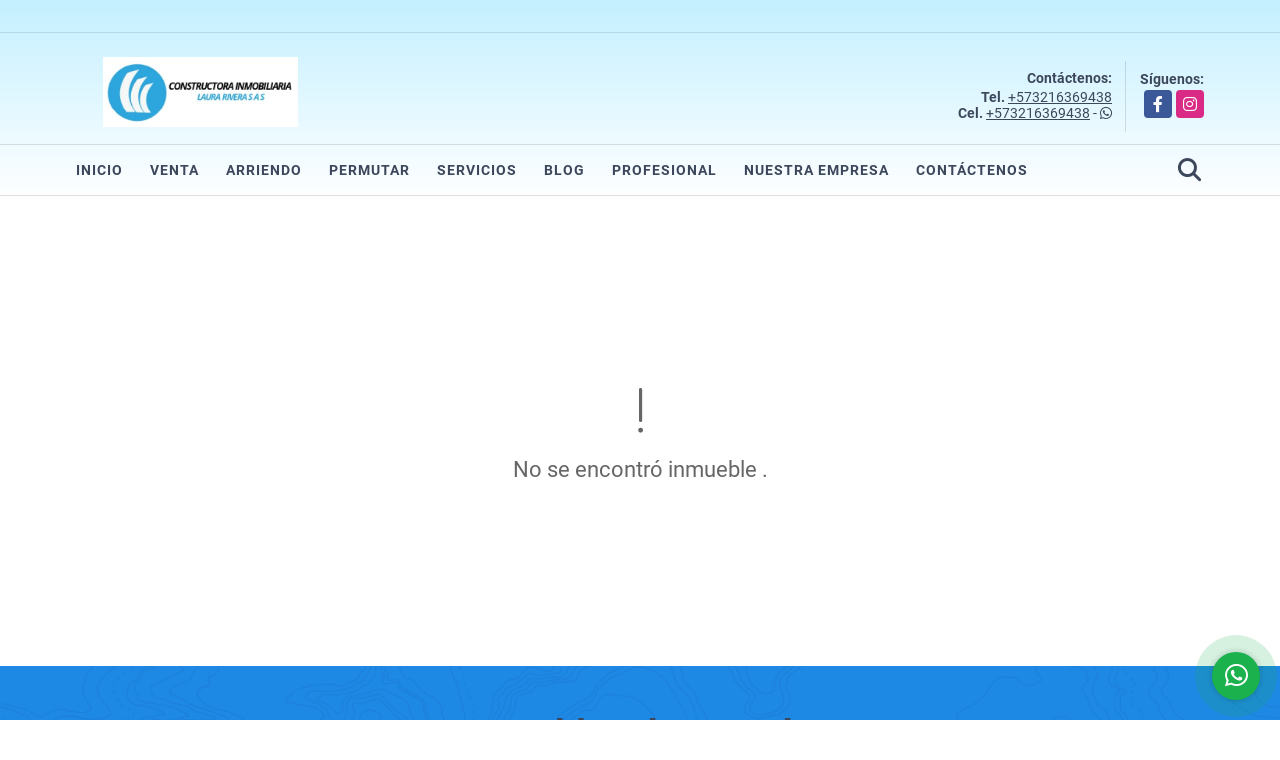

--- FILE ---
content_type: text/html; charset=UTF-8
request_url: https://laurarivera.co/casa-venta-av-libertadores-cucuta/2775675
body_size: 7841
content:
<!DOCTYPE html>
<html lang="es">
    <head>
        <meta charset="utf-8">
        <meta name="viewport" content="width=device-width, initial-scale=1.0, user-scalable=no">
        <meta name="author" content="Wasi.co">
        <meta name="description" content="Casa de dos pisos:  segundo piso, tres habitaciones, dos ba&amp;ntilde;os, patio de ropas en el segundo piso  primer piso, sala comedor, cocina, cuarto del servici">
        <meta name="Keywords" content="subsidio, ahorro, semillero, semillero de propietarios, propietarios, casa, compro casa, casa en arriendo, casa en venta, local en venta, lote en venta, lotes de terreno,  arriendo, arriendos, arriendo, inmobiliarias de confianza, bienes raices">
        <meta name="Language" content="Spanish">
        <meta name="Designer" content="www.wasi.co">
        <meta name="distribution" content="Global">
        <meta name="Robots" content="INDEX,FOLLOW">
        <meta name="csrf-token" content="A1HymUp5mgYT4g2ikYxpNLzGsvgUF3BKGpBfVDBf">

        <title>SE VENDE CASA EN EL BARRIO VILLA MARÍA CÚCUTA - $250.000.000 COP</title>

        <!-- og tags -->
        <meta property="og:description" content="Casa de dos pisos:  segundo piso, tres habitaciones, dos ba&amp;ntilde;os, patio de ropas en el segundo piso  primer piso, sala comedor, cocina, cuarto del servici" />
        <meta property="og:title" content="SE VENDE CASA EN EL BARRIO VILLA MARÍA CÚCUTA - $250.000.000 COP" />
        <meta property="og:type" content="website" />
        <meta property="og:url" content="https://laurarivera.co/casa-venta-av-libertadores-cucuta/2775675" />
        <meta property="og:image" content="https://images.wasi.co/inmuebles/b495671620200818101657.jpeg" />
        <meta property="og:image:width" content="300" />
        <meta property="og:image:height" content="225" />
        <meta property="og:site_name" content="laurarivera.co" />

        <!-- og tags google+ -->
        <meta itemprop="description" content="Casa de dos pisos:  segundo piso, tres habitaciones, dos ba&amp;ntilde;os, patio de ropas en el segundo piso  primer piso, sala comedor, cocina, cuarto del servici">

        <!-- og tags twitter-->
        <meta name="twitter:card" value="Casa de dos pisos:  segundo piso, tres habitaciones, dos ba&amp;ntilde;os, patio de ropas en el segundo piso  primer piso, sala comedor, cocina, cuarto del servici">

                    <link href="https://images.wasi.co/inmuebles/b495671620200818101657.jpeg" rel="image_src"/>
        
        <link rel="shortcut icon" href="https://images.wasi.co/empresas/f20230523030606.png" />
        <!-- ------------ Main Style ------------ -->
                    <link href="https://laurarivera.co/css/v1/pro29/style.min.css?v11768796365" async rel="stylesheet" type="text/css"/>
            <link href="https://laurarivera.co/css/v1/pro29/fonts.min.css?v11768796365" async rel="stylesheet" type="text/css"/>
                                          <link href="https://laurarivera.co/css/v1/pro29/skins/azul.min.css?v11768796365" async rel="stylesheet" type="text/css"/>
                                          <!--skin colors-->
        <!--<link href="css/skin/{color}.min.css" rel="stylesheet" type="text/css"/>-->
        <!--<link rel="stylesheet" href="https://cdn.jsdelivr.net/npm/bootstrap-select@1.14.0-beta3/dist/css/bootstrap-select.min.css">-->

                                    <meta name="google-site-verification" content="EsiVt9vM7fLa3Qfp997Q5UCF-wLCpVFoTrGJNNhIadE" />
                        <script src="https://www.google.com/recaptcha/api.js?hl=es" async defer></script>
    </head>
    <body>
            <div class="body_degradade">
        <div class="googleTranslate" >
    <div class="auto_margin text-right pt-3">
        <div id="google_translate_element"></div>
    </div>
</div>
<hr >
<header>
    <div class="container-fluid">
        <div class="areaHeader auto_margin">
            <div class="row">
                <div class="col-lg-3 col-md-4">
                    <div class="logo">
                        <a href="https://laurarivera.co"><img src="https://images.wasi.co/empresas/b20230523030838.png"  data-2x="https://images.wasi.co/empresas/2xb20230523030838.png" onerror="this.src='https://images.wasi.co/empresas/b20230523030838.png'" title="Logo empresa"
                                                                    class="img-retina center-block" alt="constructora inmobiliaria laura rivera sas">
                        </a>
                    </div>
                </div>
                <div class="col-lg-9 col-md-8">
                    <div class="info_top">
                        <div class="contactTop">
                            <div class="layout">
                                <div class="phone">
                                    <strong>Contáctenos:</strong>
                                                                            <span><strong>Tel. </strong> <a href="tel:+573216369438">+573216369438</a></span>
                                                                                                                <span><strong>Cel. </strong><a href="tel:+573216369438">+573216369438</a> - <i class="fab fa-whatsapp"></i></span>
                                                                    </div>
                            </div>
                        </div>
                                                <div class="redesTop">
                            <div class="layout">
                                <div>Síguenos:</div>
                                <ul class="follow">
                                                                            <li><a href="https://www.facebook.com/laurarivera.ci" target="_blank" data-follow="facebook" title="facebook"><span>Facebook</span></a></li>
                                                                                                                                                    <li><a href="https://www.instagram.com/inmobiliarialaurarivera/" target="_blank" data-follow="instagram" title="instagram"><span>Instagram</span></a></li>
                                                                                                                                                                                </ul>
                            </div>
                        </div>
                                            </div>
                </div>
            </div>
        </div>
    </div>
</header>

<nav>
    <div class="topMenu">
        <div class="flat-mega-menu auto_margin">
            <ul id="idrop" class="mcollapse changer">
                <li><a href="https://laurarivera.co" >Inicio</a></li>
                                                    <li><a href="https://laurarivera.co/s/venta">Venta</a>
                        <ul class="drop-down one-column hover-fade">
                                                                                                <li><a href="https://laurarivera.co/s/apartaestudio/venta?id_property_type=14&amp;business_type%5B0%5D=for_sale">Apartaestudio (3)</a></li>
                                                                                                                                <li><a href="https://laurarivera.co/s/apartamento/venta?id_property_type=2&amp;business_type%5B0%5D=for_sale">Apartamento (12)</a></li>
                                                                                                                                                                                                                                                                                                                                                                                <li><a href="https://laurarivera.co/s/casa/venta?id_property_type=1&amp;business_type%5B0%5D=for_sale">Casa (85)</a></li>
                                                                                                                                <li><a href="https://laurarivera.co/s/casa-campestre/venta?id_property_type=11&amp;business_type%5B0%5D=for_sale">Casa Campestre (3)</a></li>
                                                                                                                                                                                                                                                        <li><a href="https://laurarivera.co/s/condominio/venta?id_property_type=19&amp;business_type%5B0%5D=for_sale">Condominio (3)</a></li>
                                                                                                                                                                                                                                                                                                                    <li><a href="https://laurarivera.co/s/edificio/venta?id_property_type=16&amp;business_type%5B0%5D=for_sale">Edificio (1)</a></li>
                                                                                                                                <li><a href="https://laurarivera.co/s/finca/venta?id_property_type=7&amp;business_type%5B0%5D=for_sale">Finca (1)</a></li>
                                                                                                                                                                                                                                                                                                                    <li><a href="https://laurarivera.co/s/hostal/venta?id_property_type=18&amp;business_type%5B0%5D=for_sale">Hostal (1)</a></li>
                                                                                                                                                                                                                                                        <li><a href="https://laurarivera.co/s/local/venta?id_property_type=3&amp;business_type%5B0%5D=for_sale">Local (2)</a></li>
                                                                                                                                <li><a href="https://laurarivera.co/s/lote-terreno/venta?id_property_type=5&amp;business_type%5B0%5D=for_sale">Lote / Terreno (9)</a></li>
                                                                                                                                <li><a href="https://laurarivera.co/s/lote-comercial/venta?id_property_type=6&amp;business_type%5B0%5D=for_sale">Lote Comercial (1)</a></li>
                                                                                                                                                                                                                                                                                                                                                                                                                                                                                                                        </ul>
                    </li>
                                                                    <li><a href="https://laurarivera.co/s/arriendo">Arriendo</a>
                        <ul class="drop-down one-column hover-fade">
                                                                                                <li><a href="https://laurarivera.co/s/apartaestudio/arriendo?id_property_type=14&amp;business_type%5B0%5D=for_rent">Apartaestudio (4)</a></li>
                                                                                                                                <li><a href="https://laurarivera.co/s/apartamento/arriendo?id_property_type=2&amp;business_type%5B0%5D=for_rent">Apartamento (13)</a></li>
                                                                                                                                                                                                                                                                                                                                                                                <li><a href="https://laurarivera.co/s/casa/arriendo?id_property_type=1&amp;business_type%5B0%5D=for_rent">Casa (10)</a></li>
                                                                                                                                <li><a href="https://laurarivera.co/s/casa-campestre/arriendo?id_property_type=11&amp;business_type%5B0%5D=for_rent">Casa Campestre (1)</a></li>
                                                                                                                                                                                                                                                        <li><a href="https://laurarivera.co/s/condominio/arriendo?id_property_type=19&amp;business_type%5B0%5D=for_rent">Condominio (2)</a></li>
                                                                                                                                                                                                                                                                                                                                                                                                                                                                                                                                                                                                                                <li><a href="https://laurarivera.co/s/hostal/arriendo?id_property_type=18&amp;business_type%5B0%5D=for_rent">Hostal (1)</a></li>
                                                                                                                                                                                                                                                        <li><a href="https://laurarivera.co/s/local/arriendo?id_property_type=3&amp;business_type%5B0%5D=for_rent">Local (20)</a></li>
                                                                                                                                                                                            <li><a href="https://laurarivera.co/s/lote-comercial/arriendo?id_property_type=6&amp;business_type%5B0%5D=for_rent">Lote Comercial (2)</a></li>
                                                                                                                                                                                                                                                                                                                                                                                                                                                                                                        <li><a href="https://laurarivera.co/s/terreno/arriendo?id_property_type=32&amp;business_type%5B0%5D=for_rent">Terreno (1)</a></li>
                                                                                    </ul>
                    </li>
                                                                    <li><a href="https://laurarivera.co/s/permutar">Permutar</a>
                        <ul class="drop-down one-column hover-fade">
                                                                                                                                                                                                                                                                                                                                                                                                                                                                        <li><a href="https://laurarivera.co/s/casa/permutar?id_property_type=1&amp;business_type%5B0%5D=for_transfer">Casa (1)</a></li>
                                                                                                                                                                                                                                                                                                                                                                                                                                                                                                                                                                                                                                                                                                                                                                                                                                                                                                                                                                                                                                                                                                                                                                                                                                                                                                                                                                                                                                                                                                                                                                                                                                                </ul>
                    </li>
                                                                                                    <li><a href="https://laurarivera.co/main-servicios.htm" >Servicios</a></li>
                                                                    <li><a href="https://laurarivera.co/blog" >Blog</a></li>
                                                <li><a href="https://laurarivera.co/asesores" >Profesional</a></li>
                                                                                    <li><a href="https://laurarivera.co/main-contenido-cat-2.htm" >Nuestra Empresa</a></li>
                                <li><a href="https://laurarivera.co/main-contactenos.htm" >Contáctenos</a></li>
                <li class="search-bar hidden-md-down"><i class="fa fa-search"></i>
                    <ul class="drop-down" style="display: none;">
                        <form method="GET" action="https://laurarivera.co/s" accept-charset="UTF-8" onSubmit="$(&#039;input[type=&quot;submit&quot;]&#039;).attr(&quot;disabled&quot;,&quot;disabled&quot;);">
                        <table>
                            <tbody>
                            <tr>
                                <td><input type="text" id="matchLabel" placeholder="Buscar en el sitio" value="" name="match"></td>
                                <td><input class="btn" type="submit" value="Buscar"></td>
                            </tr>
                            </tbody>
                        </table>
                        </form>
                    </ul>
                </li>
            </ul>
        </div>
    </div>
</nav>

<div id="mobile" style="position: relative;">
    <div class="mobile_search hidden-lg-up">
        <a href="#" class="show_hide"><i class="fas fa-search"></i></a>
    </div>
</div>
<!--mobile search-->
<div class="slidingSearch">
    <div class="input-group">
        <form method="GET" action="https://laurarivera.co/s" accept-charset="UTF-8" onSubmit="$(&#039;input[type=&quot;submit&quot;]&#039;).attr(&quot;disabled&quot;,&quot;disabled&quot;);">
        <table>
            <tbody>
            <tr>
                <td><input type="text" class="form-control" aria-label="" placeholder="Buscar por:" name="match" value=""></td>
                <td><input class="btn" type="submit" value="Buscar"></td>
            </tr>
            </tbody>
        </table>
        </form>
    </div>
</div>
                        <section>
            <div class="area-content ">
                <!-- mensage-->
                <div class="msg_empty">
                    <div class="text">
                        <i class="far fa-exclamation"></i>
                        <p> No se encontró inmueble .</p>
                    </div>
                </div>
                <!-- end mensage-->
                <section id="Destacados">
    <div class="container-fluid">
        <div class="areaDestacados">
            <div class="auto_margin">
                <h2>Inmuebles <strong>destacados</strong></h2>
            </div>
            <div class="list-properties">
                <div class="owl_destacados owl-theme owl-carousel">
                                            <div class="item border-0 ">
        <figure>
        <a href="https://laurarivera.co/apartaestudio-arriendo-villa-antigua-villa-del-rosario/7661896" class="fill_A">
            <img data-sizes="auto" data-src="https://image.wasi.co/[base64]" class="fill-box" alt="se arrienda hermoso aparta estudio en villa antigua">
        </a>
    </figure>
    <div class="body">
        <span class="tag1">APARTAESTUDIO</span> / <span class="tag2">
            ARRIENDO
        </span>
        <h2><a href="https://laurarivera.co/apartaestudio-arriendo-villa-antigua-villa-del-rosario/7661896" class="t8-title">SE ARRIENDA HERMOSO APARTA ESTUDIO EN VILLA ANTIGUA</a></h2>
        <div class="ubicacion t8-title">Colombia</div>
        <div class="info_details">
            <strong>Habitaciones:</strong>&nbsp;1 / <strong>Baño:</strong>&nbsp;1  /  <strong>Garaje:</strong>&nbsp;0 
        </div>
        <div class="areaPrecio" >
            <div class="row">
                                                                                                                <div class="col-7">
                            Arriendo
                            <p class=" t8-title">
                              $600.000
                            </p>
                        </div>
                                                </div>
        </div>
    </div>
</div>
                                            <div class="item border-0 ">
        <figure>
        <a href="https://laurarivera.co/apartamento-arriendo-villa-del-rosario/9574287" class="fill_A">
            <img data-sizes="auto" data-src="https://image.wasi.co/[base64]" class="fill-box" alt="se arriendo apartamento 3 la parada">
        </a>
    </figure>
    <div class="body">
        <span class="tag1">APARTAMENTO</span> / <span class="tag2">
            ARRIENDO
        </span>
        <h2><a href="https://laurarivera.co/apartamento-arriendo-villa-del-rosario/9574287" class="t8-title">SE ARRIENDO APARTAMENTO 3 LA PARADA</a></h2>
        <div class="ubicacion t8-title">Colombia</div>
        <div class="info_details">
            <strong>Habitaciones:</strong>&nbsp;2 / <strong>Baño:</strong>&nbsp;1  /  <strong>Garaje:</strong>&nbsp;0 
        </div>
        <div class="areaPrecio" >
            <div class="row">
                                                                                                                <div class="col-7">
                            Arriendo
                            <p class=" t8-title">
                              $450.000
                            </p>
                        </div>
                                                </div>
        </div>
    </div>
</div>
                                            <div class="item border-0 ">
        <figure>
        <a href="https://laurarivera.co/lote-terreno-venta-villa-del-rosario/9551547" class="fill_A">
            <img data-sizes="auto" data-src="https://image.wasi.co/[base64]" class="fill-box" alt="se vende lote ubicado en el barrio fatima">
        </a>
    </figure>
    <div class="body">
        <span class="tag1">LOTE / TERRENO</span> / <span class="tag2">
            VENTA
        </span>
        <h2><a href="https://laurarivera.co/lote-terreno-venta-villa-del-rosario/9551547" class="t8-title">SE VENDE LOTE UBICADO EN EL BARRIO FATIMA </a></h2>
        <div class="ubicacion t8-title">Colombia</div>
        <div class="info_details">
            <strong>Habitaciones:</strong>&nbsp;0 / <strong>Baños:</strong>&nbsp;0  /  <strong>Garaje:</strong>&nbsp;0 
        </div>
        <div class="areaPrecio" >
            <div class="row">
                                                                                            <div class="col-7">
                            Venta
                            <p class=" t8-title">$330.000.000</p>
                        </div>
                                                                    </div>
        </div>
    </div>
</div>
                                            <div class="item border-0 ">
        <figure>
        <a href="https://laurarivera.co/casa-venta-alfonso-lopez-cucuta/7102986" class="fill_A">
            <img data-sizes="auto" data-src="https://image.wasi.co/[base64]" class="fill-box" alt="en venta casa en cucuta en la urbanizacion pleno sol">
        </a>
    </figure>
    <div class="body">
        <span class="tag1">CASA</span> / <span class="tag2">
            VENTA
        </span>
        <h2><a href="https://laurarivera.co/casa-venta-alfonso-lopez-cucuta/7102986" class="t8-title">EN VENTA CASA EN CUCUTA EN LA URBANIZACION PLENO SOL</a></h2>
        <div class="ubicacion t8-title">Colombia</div>
        <div class="info_details">
            <strong>Habitaciones:</strong>&nbsp;3 / <strong>Baños:</strong>&nbsp;2  /  <strong>Garaje:</strong>&nbsp;1 
        </div>
        <div class="areaPrecio" >
            <div class="row">
                                                                                            <div class="col-7">
                            Venta
                            <p class=" t8-title">$134.850.000</p>
                        </div>
                                                                    </div>
        </div>
    </div>
</div>
                                            <div class="item border-0 ">
        <figure>
        <a href="https://laurarivera.co/apartamento-arriendo-villa-del-rosario/7532686" class="fill_A">
            <img data-sizes="auto" data-src="https://image.wasi.co/[base64]" class="fill-box" alt="se arrienda apartamento en el barrio el paramo 302">
        </a>
    </figure>
    <div class="body">
        <span class="tag1">APARTAMENTO</span> / <span class="tag2">
            ARRIENDO
        </span>
        <h2><a href="https://laurarivera.co/apartamento-arriendo-villa-del-rosario/7532686" class="t8-title">SE ARRIENDA APARTAMENTO EN EL BARRIO EL PARAMO 302</a></h2>
        <div class="ubicacion t8-title">Colombia</div>
        <div class="info_details">
            <strong>Habitaciones:</strong>&nbsp;2 / <strong>Baño:</strong>&nbsp;1  /  <strong>Garaje:</strong>&nbsp;1 
        </div>
        <div class="areaPrecio" >
            <div class="row">
                                                                                                                <div class="col-7">
                            Arriendo
                            <p class=" t8-title">
                              $500.000
                            </p>
                        </div>
                                                </div>
        </div>
    </div>
</div>
                                    </div>
            </div>
        </div>
    </div>
</section>
            </div>
        </section>
        </div>
            <footer id="footer_app">
    <div class="bg-city">
        <div class="container-fluid">
            <div class="areaFooter auto_margin">
                <div class="row">
                                            <div class="col-lg-4">
                            <div class="content">
                                                                    <h4>QUIÉNES SOMOS</h4>
                                    <p>Constructora Inmobiliaria Laura Rivera SAS es una empresa dedicada a la prestación de servicios inmobiliarios, gerencia, promoción y venta de proyectos inmobiliarios, que busca satisfacer las necesidades de sus clientes e inversionistas entregando productos y servicios de calidad. </p>
                                                                                                    <p class="height_5"></p>
                                    <div class="fb-page" data-href="https://www.facebook.com/laurarivera.ci/" data-tabs="timeline" data-height="70" data-small-header="true" data-adapt-container-width="true" data-hide-cover="false" data-show-facepile="true"><blockquote cite="https://www.facebook.com/laurarivera.ci" class="fb-xfbml-parse-ignore"><a href="https://www.facebook.com/laurarivera.ci/"></a></blockquote></div>
                                                            </div>
                        </div>
                                        <div class="col-lg-3">
                        <div class="content">
                            <h4>UBICACIÓN Y CONTACTO</h4>
                            <address>
                                <strong>UBICACIÓN</strong> <br>
                                Calle 4 · 8-67 Centro de Villa del Rosario<br>
                                <b>Villa del Rosario - Norte de Santander - Colombia</b>
                            </address>
                                                            <p>
                                    <strong>MÓVIL</strong> <br>
                                    <a href="tel:+573216369438">+573216369438</a>
                                </p>
                                                                                        <p>
                                    <strong>TELÉFONO</strong> <br>
                                    <a href="tel:+573216369438">+573216369438</a>
                                </p>
                                                        <p class="overflow">
                                <strong>EMAIL</strong> <br>
                                <a href="mailto:&#105;&#110;&#109;&#111;&#98;&#105;&#108;&#105;&#97;&#114;&#105;&#97;&#108;&#97;&#117;&#114;&#97;&#114;&#105;&#118;&#101;&#114;&#97;&#64;&#103;&#109;&#97;&#105;&#108;&#46;&#99;&#111;&#109;" class="notranslate">&#105;&#110;&#109;&#111;&#98;&#105;&#108;&#105;&#97;&#114;&#105;&#97;&#108;&#97;&#117;&#114;&#97;&#114;&#105;&#118;&#101;&#114;&#97;&#64;&#103;&#109;&#97;&#105;&#108;&#46;&#99;&#111;&#109;</a>
                            </p>
                                                            <ul class="follow">
                                                                            <li><a href="https://www.facebook.com/laurarivera.ci" target="_blank" data-follow="facebook" title="facebook"><span>Facebook</span></a></li>
                                                                                                                                                    <li><a href="https://www.instagram.com/inmobiliarialaurarivera/" target="_blank" data-follow="instagram" title="instagram"><span>Instagram</span></a></li>
                                                                                                                                                                                </ul>
                                                    </div>
                    </div>
                    <div class="col-lg-2">
                        <div class="content">
                            <h4>INFORMACIÓN</h4>
                            <ul class="f_links">
                                <li><a href="https://laurarivera.co">Inicio</a></li>
                                                                                                    <li><a href="https://laurarivera.co/s/venta">Venta</a>
                                                                                                                                    <li><a href="https://laurarivera.co/s/arriendo">Arriendo</a>
                                                                                                                                                                                                    <li><a href="https://laurarivera.co/main-servicios.htm">Servicios</a></li>
                                                                                                                                    <li><a href="https://laurarivera.co/blog">Blog</a></li>
                                                                                                                                    <li><a href="https://laurarivera.co/main-contenido-cat-2.htm">Nuestra Empresa</a></li>
                                                                <li><a href="https://laurarivera.co/main-contactenos.htm">Contáctenos</a></li>
                                <li><a href="/main-contenido-cat-6.htm">Políticas de privacidad</a></li>
                            </ul>
                        </div>
                    </div>
                    <div class="col-lg-3">
                        <div class="content">
                            <div class="Oferte">
                                <i class="fal fa-home"></i>
                                <h5>Oferte su inmueble con nosotros</h5>
                                <!-- Button trigger modal -->
                                <a href="" data-toggle="modal" data-target="#modelId" class="btn btn-dark btn-shadow waves-effect"><strong>OFERTAR</strong></a>
                            </div>
                        </div>
                    </div>
                </div>
            </div>
        </div>
    </div>
</footer>
    <!--Whatsapp Widget-->
<div class="whatsApp_widget">
    <div class="box-chat webp">
        <div class="get-comment-close close-widget-top"><i class="far fa-times"></i></div>
        <div class="head">
            <div class="row">
                <div class="col-9">
                    <figure><img src="https://images.wasi.co/empresas/b20230523030838.png" alt="Constructora Inmobiliaria Laura Rivera S.A.S."></figure>
                    <div class="empresa">
                        <span class="tt1">Constructora Inmobiliaria Laura Rivera S.A.S.</span>
                        <span class="tt2">Whatsapp</span>
                    </div>
                </div>
                <div class="col-3 text-right">
                    <i class="fab fa-whatsapp"></i>
                </div>
            </div>
        </div>
        <div class="body">
            <div class="tag-label">Hoy</div>
            <div class="welcome_text arrow_box">
                Hola, buen día. Cómo puedo ayudarle el día de hoy?
                <span id="msg-time"></span>
            </div>
            <p>&nbsp;</p>
        </div>
        <div class="foot">
            <div class="input-group">
                <textarea id="text_whatsapp" data-autoresize rows="1" class="form-control textarea_whatsapp" placeholder="Enviar mensaje"></textarea>
                <div class="input-group-append">
                    <span id="send_w" class="input-group-text" onClick="javascript: window.open('https://wa.me/573216369438?text=' + document.getElementById('text_whatsapp').value);"><i class="fas fa-paper-plane"></i></span>
                </div>
            </div>
        </div>
    </div>

    <div class="sonar-wrapper">
        <div class="sonar-emitter">
            <div class="sonar-wave"></div>
        </div>
    </div>

    <div id="get-comment-btn" class="btn-whatsapp">
        <a href="#?"> <i class="fab fa-whatsapp"></i></a>
    </div>
</div>
<!--end-->
        <section id="Bottom">
    <div class="areaBottom">
        <div class="container-fluid auto_margin">
            <div class="row">
                <div class="col-md-6 hidden-sm-down">
                    <div class="copy">
                        ©2026 <strong>laurarivera.co</strong>, todos los derechos reservados.
                    </div>
                </div>
                                <div class="col-md-6">
                    <div class="by">
                        <span>Powered by:</span> <b>wasi.co</b>
                    </div>
                </div>
                            </div>
        </div>
    </div>
</section>

        <!-- Modal -->
<div id="modal_offer">
    <div class="modal fade" id="modelId" tabindex="-1" role="dialog" aria-labelledby="modelTitleId" aria-hidden="true">
        <div class="modal-dialog modal-sm" role="document">
            <div class="modal-content modal-ofertar" style="border-radius: 3px">
                <div class="modal-header">
                    <h5 class="modal-title" id="exampleModalCenterTitle">Ofertar</h5>
                    <button type="button" class="close" data-dismiss="modal" aria-label="Close">
                        <span aria-hidden="true">&times;</span>
                    </button>

                </div>
                <form-offer-property
                        city="959"
                        country="1"
                        region="24"
                />
            </div>
        </div>
    </div>
</div>            </div>

                <script>
            var lang_locale = 'es';
            window.lang_custom = {"id_empresa":49567,"lang":"es","country_iso":"co","es":{"models\/business_type":{"actions":{"sale":"Vender","transfer":"Permutar"},"rent":"Arriendo|Arriendo","sale":"Venta|Venta"},"models\/company":{"contact_us":"Cont\u00e1ctenos","my_company":"Nuestra Empresa"},"models\/location":{"region":{"label":"Departamento"},"city":{"label":"Ciudad"},"location":{"label":"Localidad"},"zone":{"label":"Zona \/ barrio"}},"models\/news":{"label":"Blog|Blog"},"models\/property":{"area":{"label":"\u00c1rea"},"availability":{"rented":"Arrendado"},"bedroom":"Habitacion|Habitaciones","floor":"Piso","garage":"Garaje","maintenance_fee":"Valor Administraci\u00f3n","property_condition":{"used":"Usado"}},"models\/property_feature":{"id":{"4":"Amoblado"}},"models\/property_type":{"id":{"2":"Apartamento|Apartamentos","3":"Local","5":"Lote \/ Terreno","7":"Finca","11":"Casa Campestre","14":"Apartaestudio|Apartaestudio","21":"Penthouse","25":"Piso","27":"Cortijo","29":"Isla"}},"models\/service":{"label":"Servicio|Servicios"},"models\/user":{"label":"Profesional|Profesional"}}};
        </script>
        <script>
            var city_label = 'Ciudad';
                                    var iso_country = 'CO';
        </script>
        <!-- Global JS -->
        <script src="https://laurarivera.co/js/v1/pro29/global.min.js?v11768796366"></script>
                  <script src="https://laurarivera.co/js/app.js?v11768796366"></script>
                        <!--<script src="https://cdn.jsdelivr.net/npm/bootstrap-select@1.14.0-beta3/dist/js/bootstrap-select.min.js"></script>-->
                <script src="https://laurarivera.co/js/lazyload.min.js?v11768796366" async></script>
                <script src="https://laurarivera.co/js/webp.js?v11768796366" async></script>
                                <script defer type="text/javascript">
            var _paq = _paq || [];
            /* tracker methods like "setCustomDimension" should be called before "trackPageView" */
            _paq.push(['trackPageView']);
            _paq.push(['enableLinkTracking']);
            (function() {
                var u="//wasiz.com/";
                _paq.push(['setTrackerUrl', u+'piwik.php']);
                _paq.push(['setSiteId', '40784']);
                var d=document, g=d.createElement('script'), s=d.getElementsByTagName('script')[0];
                g.type='text/javascript'; g.async=true; g.defer=true; g.src=u+'piwik.js'; s.parentNode.insertBefore(g,s);
            })();
        </script>
                                <script>
            setTimeout(function() {
                var headID = document.getElementsByTagName("head")[0];
                var newScript = document.createElement('script');
                newScript.src = '//translate.google.com/translate_a/element.js?cb=googleTranslateElementInit';
                headID.appendChild(newScript);
            }, 2000);
        </script>
        <script>
            function googleTranslateElementInit() {
                new google.translate.TranslateElement({
                    pageLanguage: 'es',
                    includedLanguages: 'de,en,pt,ru,fr,fa,zh-CN,zh-TW,ar,it,es,nl',
                    layout: google.translate.TranslateElement.InlineLayout.SIMPLE
                }, 'google_translate_element');
            }
        </script>
                                    <meta name="google-site-verification" content="EsiVt9vM7fLa3Qfp997Q5UCF-wLCpVFoTrGJNNhIadE" />
                    <script>
        new Vue({
            el: '#app',
            mounted: function () {
                var customer={
                    first_name: '',
                    last_name: '',
                    email: '',
                    phone: '',
                };
                if(customer.first_name){
                    bus.$emit('contact-sent',{
                        email: customer.email,
                        phone: customer.phone,
                        first_name: customer.first_name,
                        last_name: customer.last_name
                    });
                }
            }
        });
    </script>
            <script>
        new Vue({
            el: '#footer_app',
        });
    </script>
            <script>
            (function(d, s, id) {
                var js, fjs = d.getElementsByTagName(s)[0];
                if (d.getElementById(id)) return;
                js = d.createElement(s); js.id = id;
                js.src = 'https://connect.facebook.net/es/sdk.js#xfbml=1&version=v3.2&autoLogAppEvents=1';
                fjs.parentNode.insertBefore(js, fjs);
            }(document, 'script', 'facebook-jssdk'));
        </script>
                <script>
                new Vue({
                    el: '#modal_offer',
                });
            </script>
                <input type="text" id="trc" value="" disabled="disabled" style="display: none">
    </body>
</html>


--- FILE ---
content_type: text/css
request_url: https://laurarivera.co/css/v1/pro29/skins/azul.min.css?v11768796365
body_size: 846
content:
.flat-mega-menu .drop-down{border-bottom:4px solid #1e88e5}.flat-mega-menu .search-bar:hover{color:#1e88e5}.slicknav_menu ul ul li:before{background:#1e88e5}.fill_round{background-color:#197dd6}section#homeSearch .head h1{color:#1e88e5}.areaSearch{background:#1e88e5}.areaSearch .form-group .btn-default,.areaSearch .form-group .form-control{border:1px solid #1e88e5}.areaSearch .form-group .btn-custom{background:#ff7549;border:1px solid #ff7549}#Destacados{background-color:#1e88e5}.areaDestacados h3 .tt2{color:#1e88e5}.shadow-none{border-bottom:3px solid #1e88e5!important}.list-properties .item figure .bar-option a{background:#1e88e5}.list-properties .item .body h2 a{color:#3c475b}.head_2 h3 .tt2{color:#1e88e5;font-weight:800}.owl_destacados .owl-next,.owl_destacados .owl-prev,.owl_gallery .owl-next,.owl_gallery .owl-prev{background-color:#ff7549}.parallax-container .contenidos .text h3{color:#1e88e5}.parallax-container .contenidos .text p{color:#3c475b}.parallax-container .contenidos .text .btn-dark{background:#1e88e5;border:1px solid #1e88e5}.areaNovedades .head h3 span{color:#1e88e5}.filtro .btn-dark,.search-panel .btn-dark{background:#1e88e5;border:1px solid #1e88e5}.areaPropiedades .head h3 strong{color:#1e88e5}.areaPropiedades .list_Propiedades .item .body h2 a{color:#1773c4}#Servicios{background:#1e88e5}.area-content blockquote{border-left:5px solid #1e88e5}.owl_propiedades .owl-next,.owl_propiedades .owl-prev{background-color:#1e88e5}.areaDetalle span.line{background:#1e88e5;display:block;height:1px;margin:3px 0 10px;width:20px}.areaDetalle p.ubicacion i{color:#1e88e5}.list-info-1a ul.list-li li:before,.list-info-2a ul li:before{background:#1e88e5}.right-aside{border:1px solid #1e88e5}.right-aside .head{background:#1e88e5}#Breadcrumb{border-bottom:4px solid #1e88e5}.blogList .item .btn-warning{background:#1e88e5;border:1px solid #1e88e5}.blog aside ul li:before{background:#1e88e5}.areaFooter .content h4{border-bottom:3px solid #1e88e5}.areaFooter .content ul.f_links li:before{background:#3c475b}.areaFooter .content ul.f_links li a{color:#3c475b}#Bottom{background:#1e88e5}.page-item.active .page-link{background-color:#1e88e5;border-color:#1e88e5}.mobile_search{background:#1e88e5}.modal-ofertar .btn-dark{background:#1e88e5!important;border:1px solid #1e88e5!important}.modal-ofertar .modal-title{color:#1e88e5!important}.Oferte{text-align:center}.Oferte i{color:#1e88e5;font-size:rem(60px)}.Oferte .btn-dark{background:#1e88e5;border:1px solid #1e88e5}.Oferte .btn-dark:hover{background:#187bd1}.Oferte .btn-dark:active{border:1px solid #187bd1}
